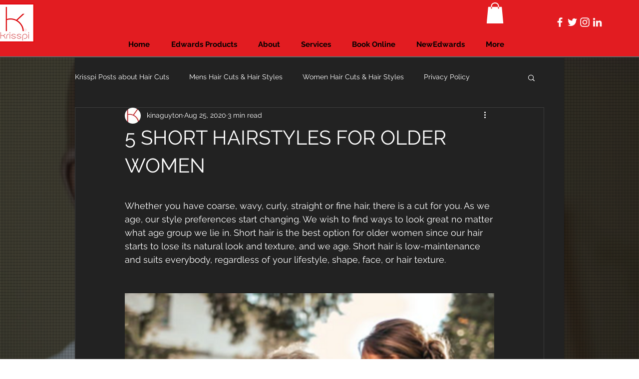

--- FILE ---
content_type: text/html; charset=utf-8
request_url: https://www.google.com/recaptcha/api2/aframe
body_size: 269
content:
<!DOCTYPE HTML><html><head><meta http-equiv="content-type" content="text/html; charset=UTF-8"></head><body><script nonce="6ff2j__iKKRw07WD1QblXg">/** Anti-fraud and anti-abuse applications only. See google.com/recaptcha */ try{var clients={'sodar':'https://pagead2.googlesyndication.com/pagead/sodar?'};window.addEventListener("message",function(a){try{if(a.source===window.parent){var b=JSON.parse(a.data);var c=clients[b['id']];if(c){var d=document.createElement('img');d.src=c+b['params']+'&rc='+(localStorage.getItem("rc::a")?sessionStorage.getItem("rc::b"):"");window.document.body.appendChild(d);sessionStorage.setItem("rc::e",parseInt(sessionStorage.getItem("rc::e")||0)+1);localStorage.setItem("rc::h",'1769523034538');}}}catch(b){}});window.parent.postMessage("_grecaptcha_ready", "*");}catch(b){}</script></body></html>